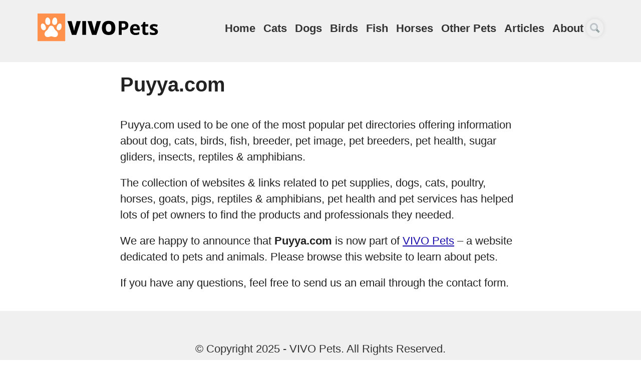

--- FILE ---
content_type: image/svg+xml
request_url: https://vivopets.com/wp-content/themes/vivopets/search.svg
body_size: 187
content:
<?xml version="1.0" ?><svg height="24" version="1.1" width="24" xmlns="http://www.w3.org/2000/svg" xmlns:cc="http://creativecommons.org/ns#" xmlns:dc="http://purl.org/dc/elements/1.1/" xmlns:rdf="http://www.w3.org/1999/02/22-rdf-syntax-ns#"><g transform="translate(0 -1028.4)"><path d="m14.938 12.281-2.844 2.813 6.906 6.906 2.844-2.844-6.906-6.875z" fill="#95a5a6" transform="translate(0 1028.4)"/><path d="m15.562 1041.2c-0.473 1.3-1.472 2.4-2.75 2.9l2.188 2.3c1.16-0.7 2.137-1.7 2.812-2.9l-2.25-2.3z" fill="#7f8c8d"/><path d="m18 10a8 8 0 1 1 -16 0 8 8 0 1 1 16 0z" fill="#bdc3c7" transform="translate(0 1028.4)"/><path d="m15 10a5 5 0 1 1 -10 0 5 5 0 1 1 10 0z" fill="#ecf0f1" transform="translate(0 1028.4)"/></g></svg>

--- FILE ---
content_type: image/svg+xml
request_url: https://vivopets.com/wp-content/themes/vivopets/logo.svg
body_size: 2996
content:
<svg xmlns="http://www.w3.org/2000/svg" xmlns:xlink="http://www.w3.org/1999/xlink" width="250" zoomAndPan="magnify" viewBox="0 0 187.5 52.499999" height="70" preserveAspectRatio="xMidYMid meet" version="1.0"><defs><g/><clipPath id="0716da778e"><path d="M 3.566406 5.214844 L 45.28125 5.214844 L 45.28125 46.929688 L 3.566406 46.929688 Z M 3.566406 5.214844 " clip-rule="nonzero"/></clipPath><clipPath id="dd8069c4b0"><path d="M 8.253906 20 L 17 20 L 17 31 L 8.253906 31 Z M 8.253906 20 " clip-rule="nonzero"/></clipPath><clipPath id="f3d1ed7cf6"><path d="M 15 11.09375 L 23 11.09375 L 23 23 L 15 23 Z M 15 11.09375 " clip-rule="nonzero"/></clipPath><clipPath id="40d689a150"><path d="M 25 11.09375 L 34 11.09375 L 34 23 L 25 23 Z M 25 11.09375 " clip-rule="nonzero"/></clipPath><clipPath id="f6ca9c0cc1"><path d="M 14 23 L 35 23 L 35 40.890625 L 14 40.890625 Z M 14 23 " clip-rule="nonzero"/></clipPath></defs><g clip-path="url(#0716da778e)"><path fill="#ff914d" d="M 3.84375 5.492188 L 45.003906 5.492188 L 45.003906 46.652344 L 3.84375 46.652344 Z M 3.84375 5.492188 " fill-opacity="1" fill-rule="nonzero"/><path fill="#ff914d" d="M 45.003906 46.929688 L 3.84375 46.929688 C 3.6875 46.929688 3.566406 46.808594 3.566406 46.652344 L 3.566406 5.492188 C 3.566406 5.335938 3.6875 5.214844 3.84375 5.214844 L 45.003906 5.214844 C 45.160156 5.214844 45.28125 5.335938 45.28125 5.492188 L 45.28125 46.652344 C 45.28125 46.808594 45.160156 46.929688 45.003906 46.929688 Z M 4.121094 46.371094 L 44.726562 46.371094 L 44.726562 5.769531 L 4.121094 5.769531 Z M 4.121094 46.371094 " fill-opacity="1" fill-rule="nonzero"/></g><g clip-path="url(#dd8069c4b0)"><path fill="#ffffff" d="M 15.875 28.582031 C 16.4375 27.414062 16.375 25.886719 15.703125 24.289062 C 14.515625 21.464844 12.472656 19.851562 10.734375 20.363281 C 9 20.878906 8.289062 23.257812 8.972656 26.289062 C 9.339844 27.925781 10.1875 29.203125 11.355469 29.886719 C 11.914062 30.210938 12.515625 30.378906 13.101562 30.378906 C 13.390625 30.378906 13.675781 30.335938 13.953125 30.253906 C 14.796875 30.007812 15.480469 29.410156 15.875 28.582031 " fill-opacity="1" fill-rule="nonzero"/></g><g clip-path="url(#f3d1ed7cf6)"><path fill="#ffffff" d="M 16.925781 21.445312 C 17.617188 22.082031 18.457031 22.421875 19.3125 22.421875 C 19.402344 22.421875 19.496094 22.417969 19.585938 22.410156 C 20.539062 22.332031 21.402344 21.847656 22.019531 21.050781 C 22.878906 19.9375 23.175781 18.320312 22.851562 16.492188 C 22.277344 13.246094 20.503906 11.097656 18.546875 11.261719 C 16.597656 11.425781 15.285156 13.785156 15.277344 17.132812 C 15.273438 18.941406 15.859375 20.472656 16.925781 21.445312 " fill-opacity="1" fill-rule="nonzero"/></g><path fill="#ffffff" d="M 37.796875 20.363281 C 36.058594 19.851562 34.015625 21.464844 32.828125 24.289062 C 32.160156 25.886719 32.097656 27.414062 32.65625 28.582031 C 33.054688 29.410156 33.738281 30.007812 34.578125 30.253906 C 34.855469 30.335938 35.140625 30.378906 35.433594 30.378906 C 36.019531 30.378906 36.617188 30.210938 37.179688 29.886719 C 38.347656 29.203125 39.191406 27.925781 39.5625 26.289062 C 40.242188 23.257812 39.535156 20.878906 37.796875 20.363281 " fill-opacity="1" fill-rule="nonzero"/><g clip-path="url(#40d689a150)"><path fill="#ffffff" d="M 28.949219 22.410156 C 29.039062 22.417969 29.128906 22.421875 29.21875 22.421875 C 30.074219 22.421875 30.914062 22.082031 31.609375 21.445312 C 32.675781 20.472656 33.261719 18.941406 33.257812 17.132812 C 33.25 13.785156 31.933594 11.425781 29.984375 11.261719 C 28.027344 11.097656 26.257812 13.246094 25.679688 16.492188 C 25.355469 18.320312 25.652344 19.9375 26.515625 21.050781 C 27.128906 21.847656 27.996094 22.332031 28.949219 22.410156 " fill-opacity="1" fill-rule="nonzero"/></g><g clip-path="url(#f6ca9c0cc1)"><path fill="#ffffff" d="M 31.648438 31.167969 C 29.339844 29.476562 28.394531 26.886719 28.386719 26.859375 L 28.382812 26.847656 C 27.085938 23.683594 24.722656 23.554688 24.269531 23.566406 C 23.8125 23.558594 21.449219 23.683594 20.152344 26.851562 C 20.140625 26.878906 19.03125 29.652344 16.890625 31.164062 C 15.148438 32.390625 13.621094 34.714844 14.554688 37.554688 C 14.582031 37.648438 14.878906 38.628906 15.757812 39.460938 C 17.269531 40.894531 19.261719 40.742188 20.667969 40.359375 L 20.675781 40.359375 C 20.691406 40.355469 22.054688 39.925781 23.257812 39.625 C 23.917969 39.457031 24.617188 39.457031 25.273438 39.625 C 26.480469 39.925781 27.84375 40.355469 27.859375 40.359375 L 27.867188 40.359375 C 28.550781 40.546875 29.15625 40.625 29.699219 40.625 C 31.183594 40.625 32.164062 40.039062 32.777344 39.460938 C 33.652344 38.628906 33.953125 37.648438 33.980469 37.554688 C 35.128906 34.050781 32.488281 31.78125 31.648438 31.167969 " fill-opacity="1" fill-rule="nonzero"/></g><g fill="#000000" fill-opacity="1"><g transform="translate(48.456457, 37.245279)"><g><path d="M 13.828125 -20.640625 L 20.0625 -20.640625 L 13.296875 0 L 6.734375 0 L 0 -20.640625 L 6.265625 -20.640625 L 9.078125 -10.1875 C 9.660156 -7.851562 9.984375 -6.234375 10.046875 -5.328125 C 10.109375 -5.984375 10.238281 -6.804688 10.4375 -7.796875 C 10.632812 -8.785156 10.804688 -9.5625 10.953125 -10.125 Z M 13.828125 -20.640625 "/></g></g></g><g fill="#000000" fill-opacity="1"><g transform="translate(68.524817, 37.245279)"><g><path d="M 2.234375 0 L 2.234375 -20.640625 L 7.84375 -20.640625 L 7.84375 0 Z M 2.234375 0 "/></g></g></g><g fill="#000000" fill-opacity="1"><g transform="translate(78.594307, 37.245279)"><g><path d="M 13.828125 -20.640625 L 20.0625 -20.640625 L 13.296875 0 L 6.734375 0 L 0 -20.640625 L 6.265625 -20.640625 L 9.078125 -10.1875 C 9.660156 -7.851562 9.984375 -6.234375 10.046875 -5.328125 C 10.109375 -5.984375 10.238281 -6.804688 10.4375 -7.796875 C 10.632812 -8.785156 10.804688 -9.5625 10.953125 -10.125 Z M 13.828125 -20.640625 "/></g></g></g><g fill="#000000" fill-opacity="1"><g transform="translate(98.662667, 37.245279)"><g><path d="M 21.546875 -10.34375 C 21.546875 -6.875 20.691406 -4.234375 18.984375 -2.421875 C 17.285156 -0.617188 14.796875 0.28125 11.515625 0.28125 C 8.273438 0.28125 5.789062 -0.625 4.0625 -2.4375 C 2.332031 -4.257812 1.46875 -6.90625 1.46875 -10.375 C 1.46875 -13.8125 2.328125 -16.4375 4.046875 -18.25 C 5.765625 -20.0625 8.257812 -20.96875 11.53125 -20.96875 C 14.820312 -20.96875 17.3125 -20.066406 19 -18.265625 C 20.695312 -16.472656 21.546875 -13.832031 21.546875 -10.34375 Z M 7.34375 -10.34375 C 7.34375 -6.351562 8.734375 -4.359375 11.515625 -4.359375 C 12.921875 -4.359375 13.960938 -4.84375 14.640625 -5.8125 C 15.328125 -6.78125 15.671875 -8.289062 15.671875 -10.34375 C 15.671875 -12.40625 15.320312 -13.925781 14.625 -14.90625 C 13.9375 -15.894531 12.90625 -16.390625 11.53125 -16.390625 C 8.738281 -16.390625 7.34375 -14.375 7.34375 -10.34375 Z M 7.34375 -10.34375 "/></g></g></g><g fill="#000000" fill-opacity="1"><g transform="translate(122.857405, 37.245279)"><g><path d="M 6.96875 -10.9375 L 8.421875 -10.9375 C 9.765625 -10.9375 10.769531 -11.203125 11.4375 -11.734375 C 12.101562 -12.265625 12.4375 -13.035156 12.4375 -14.046875 C 12.4375 -15.078125 12.15625 -15.835938 11.59375 -16.328125 C 11.039062 -16.816406 10.164062 -17.0625 8.96875 -17.0625 L 6.96875 -17.0625 Z M 16.859375 -14.203125 C 16.859375 -11.984375 16.164062 -10.285156 14.78125 -9.109375 C 13.394531 -7.929688 11.421875 -7.34375 8.859375 -7.34375 L 6.96875 -7.34375 L 6.96875 0 L 2.59375 0 L 2.59375 -20.640625 L 9.1875 -20.640625 C 11.695312 -20.640625 13.601562 -20.097656 14.90625 -19.015625 C 16.207031 -17.941406 16.859375 -16.335938 16.859375 -14.203125 Z M 16.859375 -14.203125 "/></g></g></g><g fill="#000000" fill-opacity="1"><g transform="translate(141.019195, 37.245279)"><g><path d="M 8.796875 -13.015625 C 7.878906 -13.015625 7.160156 -12.722656 6.640625 -12.140625 C 6.128906 -11.566406 5.835938 -10.75 5.765625 -9.6875 L 11.8125 -9.6875 C 11.789062 -10.75 11.507812 -11.566406 10.96875 -12.140625 C 10.4375 -12.722656 9.710938 -13.015625 8.796875 -13.015625 Z M 9.40625 0.28125 C 6.863281 0.28125 4.875 -0.414062 3.4375 -1.8125 C 2.007812 -3.21875 1.296875 -5.207031 1.296875 -7.78125 C 1.296875 -10.425781 1.957031 -12.46875 3.28125 -13.90625 C 4.601562 -15.351562 6.429688 -16.078125 8.765625 -16.078125 C 10.992188 -16.078125 12.726562 -15.441406 13.96875 -14.171875 C 15.21875 -12.898438 15.84375 -11.144531 15.84375 -8.90625 L 15.84375 -6.828125 L 5.65625 -6.828125 C 5.707031 -5.597656 6.070312 -4.640625 6.75 -3.953125 C 7.425781 -3.265625 8.378906 -2.921875 9.609375 -2.921875 C 10.554688 -2.921875 11.453125 -3.019531 12.296875 -3.21875 C 13.148438 -3.414062 14.035156 -3.734375 14.953125 -4.171875 L 14.953125 -0.828125 C 14.203125 -0.453125 13.394531 -0.175781 12.53125 0 C 11.675781 0.1875 10.632812 0.28125 9.40625 0.28125 Z M 9.40625 0.28125 "/></g></g></g><g fill="#000000" fill-opacity="1"><g transform="translate(158.10766, 37.245279)"><g><path d="M 8.90625 -3.15625 C 9.664062 -3.15625 10.570312 -3.316406 11.625 -3.640625 L 11.625 -0.4375 C 10.550781 0.0390625 9.234375 0.28125 7.671875 0.28125 C 5.941406 0.28125 4.679688 -0.148438 3.890625 -1.015625 C 3.109375 -1.890625 2.71875 -3.195312 2.71875 -4.9375 L 2.71875 -12.546875 L 0.65625 -12.546875 L 0.65625 -14.375 L 3.03125 -15.8125 L 4.28125 -19.15625 L 7.03125 -19.15625 L 7.03125 -15.78125 L 11.453125 -15.78125 L 11.453125 -12.546875 L 7.03125 -12.546875 L 7.03125 -4.9375 C 7.03125 -4.332031 7.203125 -3.882812 7.546875 -3.59375 C 7.890625 -3.300781 8.34375 -3.15625 8.90625 -3.15625 Z M 8.90625 -3.15625 "/></g></g></g><g fill="#000000" fill-opacity="1"><g transform="translate(170.662745, 37.245279)"><g><path d="M 13.28125 -4.6875 C 13.28125 -3.070312 12.71875 -1.835938 11.59375 -0.984375 C 10.46875 -0.140625 8.78125 0.28125 6.53125 0.28125 C 5.382812 0.28125 4.40625 0.203125 3.59375 0.046875 C 2.789062 -0.109375 2.035156 -0.335938 1.328125 -0.640625 L 1.328125 -4.1875 C 2.128906 -3.8125 3.03125 -3.492188 4.03125 -3.234375 C 5.03125 -2.984375 5.914062 -2.859375 6.6875 -2.859375 C 8.25 -2.859375 9.03125 -3.3125 9.03125 -4.21875 C 9.03125 -4.5625 8.925781 -4.835938 8.71875 -5.046875 C 8.507812 -5.253906 8.148438 -5.492188 7.640625 -5.765625 C 7.128906 -6.035156 6.453125 -6.347656 5.609375 -6.703125 C 4.390625 -7.210938 3.492188 -7.679688 2.921875 -8.109375 C 2.359375 -8.546875 1.945312 -9.046875 1.6875 -9.609375 C 1.425781 -10.171875 1.296875 -10.859375 1.296875 -11.671875 C 1.296875 -13.078125 1.835938 -14.160156 2.921875 -14.921875 C 4.015625 -15.691406 5.5625 -16.078125 7.5625 -16.078125 C 9.457031 -16.078125 11.304688 -15.664062 13.109375 -14.84375 L 11.8125 -11.734375 C 11.019531 -12.078125 10.28125 -12.351562 9.59375 -12.5625 C 8.90625 -12.78125 8.203125 -12.890625 7.484375 -12.890625 C 6.210938 -12.890625 5.578125 -12.546875 5.578125 -11.859375 C 5.578125 -11.472656 5.78125 -11.140625 6.1875 -10.859375 C 6.601562 -10.578125 7.5 -10.160156 8.875 -9.609375 C 10.113281 -9.109375 11.019531 -8.640625 11.59375 -8.203125 C 12.164062 -7.773438 12.585938 -7.273438 12.859375 -6.703125 C 13.140625 -6.140625 13.28125 -5.46875 13.28125 -4.6875 Z M 13.28125 -4.6875 "/></g></g></g></svg>